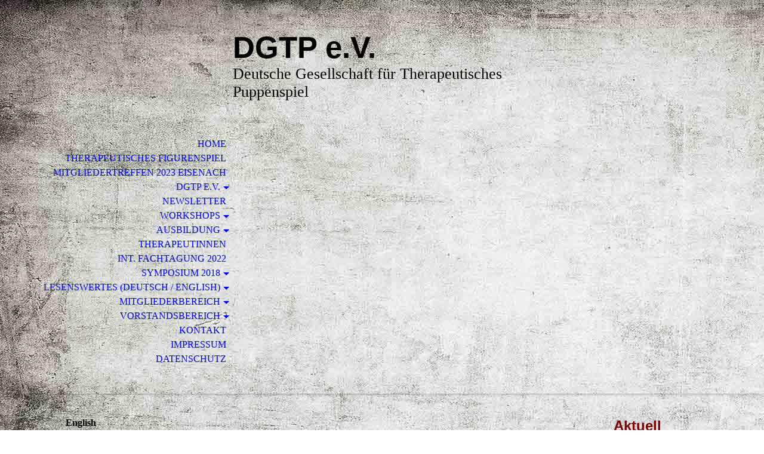

--- FILE ---
content_type: text/html; charset=utf-8
request_url: https://www.dgtp.de/Lesenswertes-Deutsch-English/English
body_size: 28711
content:
<!DOCTYPE html><html lang="de"><head><meta http-equiv="Content-Type" content="text/html; charset=UTF-8"><title>Deutsche Gesellschaft für Therapeutisches Figurenspiel DGTP e.V. - English</title><meta name="description" content="Informationen zum Therapeutischen Figurenspiel, Workshops, Therapeuten, Tagungen, Ausbildung Figurenspieltherapie, Puppenspiel, Kinder"><meta name="keywords" content="Therapeutisches Figurenspiel, Therapeutisches Puppenspiel, Spieltherapie, Therapie für Kinder, Ausbildung Figurenspieltherapie, Kreativtherapie"><link href="https://dgtp.de/Lesenswertes-Deutsch-English/English" rel="canonical"><meta content="Deutsche Gesellschaft für Therapeutisches Figurenspiel DGTP e.V. - English" property="og:title"><meta content="website" property="og:type"><meta content="https://dgtp.de/Lesenswertes-Deutsch-English/English" property="og:url"><script>
              window.beng = window.beng || {};
              window.beng.env = {
                language: "en",
                country: "US",
                mode: "deploy",
                context: "page",
                pageId: "000004114460",
                skeletonId: "",
                scope: "HTO01FLQXRQO",
                isProtected: false,
                navigationText: "English",
                instance: "1",
                common_prefix: "https://homepagedesigner.telekom.de",
                design_common: "https://homepagedesigner.telekom.de/beng/designs/",
                design_template: "oem/cm_dh_070",
                path_design: "https://homepagedesigner.telekom.de/beng/designs/data/oem/cm_dh_070/",
                path_res: "https://homepagedesigner.telekom.de/res/",
                path_bengres: "https://homepagedesigner.telekom.de/beng/res/",
                masterDomain: "",
                preferredDomain: "",
                preprocessHostingUri: function(uri) {
                  
                    return uri || "";
                  
                },
                hideEmptyAreas: false
              };
            </script><script xmlns="http://www.w3.org/1999/xhtml" src="https://homepagedesigner.telekom.de/cm4all-beng-proxy/beng-proxy.js">;</script><link xmlns="http://www.w3.org/1999/xhtml" rel="stylesheet" href="https://homepagedesigner.telekom.de/.cm4all/e/static/3rdparty/font-awesome/css/font-awesome.min.css"></link><link rel="stylesheet" type="text/css" href="//homepagedesigner.telekom.de/.cm4all/res/static/libcm4all-js-widget/3.89.7/css/widget-runtime.css"/>

<link rel="stylesheet" type="text/css" href="//homepagedesigner.telekom.de/.cm4all/res/static/beng-editor/5.3.130/css/deploy.css"/>

<link rel="stylesheet" type="text/css" href="//homepagedesigner.telekom.de/.cm4all/res/static/libcm4all-js-widget/3.89.7/css/slideshow-common.css"/>

<script src="//homepagedesigner.telekom.de/.cm4all/res/static/jquery-1.7/jquery.js">;</script><script src="//homepagedesigner.telekom.de/.cm4all/res/static/prototype-1.7.3/prototype.js">;</script><script src="//homepagedesigner.telekom.de/.cm4all/res/static/jslib/1.4.1/js/legacy.js">;</script><script src="//homepagedesigner.telekom.de/.cm4all/res/static/libcm4all-js-widget/3.89.7/js/widget-runtime.js">;</script>

<script src="//homepagedesigner.telekom.de/.cm4all/res/static/libcm4all-js-widget/3.89.7/js/slideshow-common.js">;</script>

<script src="//homepagedesigner.telekom.de/.cm4all/res/static/beng-editor/5.3.130/js/deploy.js">;</script>

<meta name="viewport" content="width=device-width, initial-scale=1"><link rel="stylesheet" type="text/css" href="https://homepagedesigner.telekom.de/.cm4all/designs/static/oem/cm_dh_070/1769040075.8722148/css/main.css"><link rel="stylesheet" type="text/css" href="https://homepagedesigner.telekom.de/.cm4all/designs/static/oem/cm_dh_070/1769040075.8722148/css/responsive.css"><link rel="stylesheet" type="text/css" href="https://homepagedesigner.telekom.de/.cm4all/designs/static/oem/cm_dh_070/1769040075.8722148/css/cm-templates-global-style.css"><script type="text/javascript" language="javascript" src="https://homepagedesigner.telekom.de/.cm4all/designs/static/oem/cm_dh_070/1769040075.8722148/js/doubletaptogo.js"></script><script type="text/javascript" language="javascript" src="https://homepagedesigner.telekom.de/.cm4all/designs/static/oem/cm_dh_070/1769040075.8722148/js/cm_template-focus-point.js"></script><script type="text/javascript" language="javascript" src="https://homepagedesigner.telekom.de/.cm4all/designs/static/oem/cm_dh_070/1769040075.8722148/js/cm-templates-global-script.js"></script><!--$Id: template.xsl 1832 2012-03-01 10:37:09Z dominikh $--><link href="/.cm4all/handler.php/vars.css?v=20251102151716" type="text/css" rel="stylesheet"><style type="text/css">.cm-logo {background-image: url("/.cm4all/sysdb.iproc/keyvisuals/a19a9e1fb82a52eea55e855c8ec2ee17.png/scale_0_0/a19a9e1fb82a52eea55e855c8ec2ee17.png");background-position: 50% 50%;
background-size: auto 100%;
background-repeat: no-repeat;
      }</style><script type="text/javascript">window.cmLogoWidgetId = "CMTOI_cm4all_com_widgets_Logo_11502657";
            window.cmLogoGetCommonWidget = function (){
                return new cm4all.Common.Widget({
            base    : "/Lesenswertes-Deutsch-English/English",
            session : "",
            frame   : "",
            path    : "CMTOI_cm4all_com_widgets_Logo_11502657"
        })
            };
            window.logoConfiguration = {
                "cm-logo-x" : "50%",
        "cm-logo-y" : "50%",
        "cm-logo-v" : "2.0",
        "cm-logo-w" : "auto",
        "cm-logo-h" : "100%",
        "cm-logo-di" : "oem/cm_dh_070",
        "cm-logo-u" : "public-service://0/",
        "cm-logo-k" : "/.cm4all/sysdb/keyvisuals/a19a9e1fb82a52eea55e855c8ec2ee17.png",
        "cm-logo-bc" : "",
        "cm-logo-ln" : "",
        "cm-logo-ln$" : "",
        "cm-logo-hi" : false
        ,
        _logoBaseUrl : "\/.cm4all\/sysdb.iproc\/keyvisuals\/a19a9e1fb82a52eea55e855c8ec2ee17.png\/scale_0_0\/",
        _logoPath : "a19a9e1fb82a52eea55e855c8ec2ee17.png"
        };
          jQuery(document).ready(function() {
            var logoElement = jQuery(".cm-logo");
            logoElement.attr("role", "img");
            logoElement.attr("tabindex", "0");
            logoElement.attr("aria-label", "logo");
          });
        </script><link rel="icon" href="data:;base64,iVBORw0KGgo="/><style id="cm_table_styles"></style><style id="cm_background_queries">            @media(min-width: 100px), (min-resolution: 72dpi), (-webkit-min-device-pixel-ratio: 1) {.cm-background{background-image:url("/.cm4all/uproc.php/1500/backgrounds/.bif_46526092_cm-a.jpg/picture-200?_=19bfba58ef4");}}@media(min-width: 100px), (min-resolution: 144dpi), (-webkit-min-device-pixel-ratio: 2) {.cm-background{background-image:url("/.cm4all/uproc.php/1500/backgrounds/.bif_46526092_cm-a.jpg/picture-400?_=19bfba58ef4");}}@media(min-width: 200px), (min-resolution: 72dpi), (-webkit-min-device-pixel-ratio: 1) {.cm-background{background-image:url("/.cm4all/uproc.php/1500/backgrounds/.bif_46526092_cm-a.jpg/picture-400?_=19bfba58ef4");}}@media(min-width: 200px), (min-resolution: 144dpi), (-webkit-min-device-pixel-ratio: 2) {.cm-background{background-image:url("/.cm4all/uproc.php/1500/backgrounds/.bif_46526092_cm-a.jpg/picture-800?_=19bfba58ef4");}}@media(min-width: 400px), (min-resolution: 72dpi), (-webkit-min-device-pixel-ratio: 1) {.cm-background{background-image:url("/.cm4all/uproc.php/1500/backgrounds/.bif_46526092_cm-a.jpg/picture-800?_=19bfba58ef4");}}@media(min-width: 400px), (min-resolution: 144dpi), (-webkit-min-device-pixel-ratio: 2) {.cm-background{background-image:url("/.cm4all/uproc.php/1500/backgrounds/.bif_46526092_cm-a.jpg/picture-1200?_=19bfba58ef4");}}@media(min-width: 600px), (min-resolution: 72dpi), (-webkit-min-device-pixel-ratio: 1) {.cm-background{background-image:url("/.cm4all/uproc.php/1500/backgrounds/.bif_46526092_cm-a.jpg/picture-1200?_=19bfba58ef4");}}@media(min-width: 600px), (min-resolution: 144dpi), (-webkit-min-device-pixel-ratio: 2) {.cm-background{background-image:url("/.cm4all/uproc.php/1500/backgrounds/.bif_46526092_cm-a.jpg/picture-1600?_=19bfba58ef4");}}@media(min-width: 800px), (min-resolution: 72dpi), (-webkit-min-device-pixel-ratio: 1) {.cm-background{background-image:url("/.cm4all/uproc.php/1500/backgrounds/.bif_46526092_cm-a.jpg/picture-1600?_=19bfba58ef4");}}@media(min-width: 800px), (min-resolution: 144dpi), (-webkit-min-device-pixel-ratio: 2) {.cm-background{background-image:url("/.cm4all/uproc.php/1500/backgrounds/.bif_46526092_cm-a.jpg/picture-2600?_=19bfba58ef4");}}
</style><script type="application/x-cm4all-cookie-consent" data-code=""></script></head><body ondrop="return false;" class=" device-desktop cm-deploy cm-deploy-342 cm-deploy-4x"><div class="cm-background" data-cm-qa-bg="image"></div><div class="cm-background-video" data-cm-qa-bg="video"></div><div class="cm-background-effects" data-cm-qa-bg="effect"></div><hr class="trennlinie"><div class="cm-template-wrapper cm-templates-container"><header class="head_wrapper cm_can_be_empty"><div class="cm-logo cm_can_be_empty" id="logo"> </div><div class="title_wrapper cm_can_be_empty"><div class="title cm_can_be_empty cm-templates-heading__title" id="title" style="visibility:visible;"><span style='font-family: "Open Sans Condensed", sans-serif; font-size: xx-large;'><strong>DGTP e.V.</strong> </span><br></div><div class="subtitle cm_can_be_empty cm-templates-heading__subtitle" id="subtitle" style="visibility:visible;">Deutsche Gesellschaft für Therapeutisches Puppenspiel</div></div><div class="search_wrapper"><aside class="sidebar cm_can_be_empty" id="widgetbar_site_10" data-cm-hintable="yes"><p> </p></aside></div></header><div class="kv_wrapper cm-template-content cm_can_be_empty"><div class="cm-kv-0 cm-template-keyvisual__media cm_can_be_empty" id="keyvisual"></div><nav id="cm_navigation"><ul id="cm_mainnavigation"><li id="cm_navigation_pid_4114484"><a title="Home" href="/Home" class="cm_anchor">Home</a></li><li id="cm_navigation_pid_4114483"><a title="Therapeutisches Figurenspiel" href="/Therapeutisches-Figurenspiel" class="cm_anchor">Therapeutisches Figurenspiel</a></li><li id="cm_navigation_pid_1106271"><a title="Mitgliedertreffen 2023 Eisenach" href="/Mitgliedertreffen-2023-Eisenach" class="cm_anchor">Mitgliedertreffen 2023 Eisenach</a></li><li id="cm_navigation_pid_4114482" class="cm_has_subnavigation"><a title="DGTP e.V." href="/DGTP-e-V" class="cm_anchor">DGTP e.V.</a><ul class="cm_subnavigation" id="cm_subnavigation_pid_4114482"><li id="cm_navigation_pid_4114481"><a title="Vorstand" href="/DGTP-e-V/Vorstand" class="cm_anchor">Vorstand</a></li><li id="cm_navigation_pid_4114480"><a title="Mitglied werden" href="/DGTP-e-V/Mitglied-werden" class="cm_anchor">Mitglied werden</a></li><li id="cm_navigation_pid_539298"><a title="Arbeitskreise" href="/DGTP-e-V/Arbeitskreise" class="cm_anchor">Arbeitskreise</a></li><li id="cm_navigation_pid_4114478"><a title="Satzung und Ethik" href="/DGTP-e-V/Satzung-und-Ethik" class="cm_anchor">Satzung und Ethik</a></li><li id="cm_navigation_pid_4114477"><a title="Flyer" href="/DGTP-e-V/Flyer" class="cm_anchor">Flyer</a></li></ul></li><li id="cm_navigation_pid_4114476"><a title="Newsletter" href="/Newsletter" class="cm_anchor">Newsletter</a></li><li id="cm_navigation_pid_4114475" class="cm_has_subnavigation"><a title="Workshops" href="/Workshops" class="cm_anchor">Workshops</a><ul class="cm_subnavigation" id="cm_subnavigation_pid_4114475"><li id="cm_navigation_pid_4114474"><a title="Hand und Raum" href="/Workshops/Hand-und-Raum" class="cm_anchor">Hand und Raum</a></li><li id="cm_navigation_pid_4114473"><a title="Fachschule für Figurenspieltherapie des FFT" href="/Workshops/Fachschule-fuer-Figurenspieltherapie-des-FFT" class="cm_anchor">Fachschule für Figurenspieltherapie des FFT</a></li><li id="cm_navigation_pid_932558"><a title="Figurentheaterkolleg Bochum" href="/Workshops/Figurentheaterkolleg-Bochum" class="cm_anchor">Figurentheaterkolleg Bochum</a></li><li id="cm_navigation_pid_948758"><a title="Hof Lebherz" href="/Workshops/Hof-Lebherz" class="cm_anchor">Hof Lebherz</a></li></ul></li><li id="cm_navigation_pid_4114471" class="cm_has_subnavigation"><a title="Ausbildung" href="/Ausbildung" class="cm_anchor">Ausbildung</a><ul class="cm_subnavigation" id="cm_subnavigation_pid_4114471"><li id="cm_navigation_pid_4114469"><a title="Fortbildungszentrum Köln- Kalk" href="/Ausbildung/Fortbildungszentrum-Koeln-Kalk" class="cm_anchor">Fortbildungszentrum Köln- Kalk</a></li><li id="cm_navigation_pid_4114468"><a title="Fachschule für Figurenspieltherapie des FFT" href="/Ausbildung/Fachschule-fuer-Figurenspieltherapie-des-FFT" class="cm_anchor">Fachschule für Figurenspieltherapie des FFT</a></li><li id="cm_navigation_pid_4114470"><a title="Europäische Akademie EAG/FPI gGmbH" href="/Ausbildung/Europaeische-Akademie-EAGFPI-gGmbH" class="cm_anchor">Europäische Akademie EAG/FPI gGmbH</a></li></ul></li><li id="cm_navigation_pid_4114467"><a title="TherapeutInnen" href="/TherapeutInnen" class="cm_anchor">TherapeutInnen</a></li><li id="cm_navigation_pid_932194"><a title="Int. Fachtagung 2022" href="/Int-Fachtagung-2022" class="cm_anchor">Int. Fachtagung 2022</a></li><li id="cm_navigation_pid_4114466" class="cm_has_subnavigation"><a title="Symposium 2018" href="/Symposium-2018" class="cm_anchor">Symposium 2018</a><ul class="cm_subnavigation" id="cm_subnavigation_pid_4114466"><li id="cm_navigation_pid_4114465"><a title="Vorträge Symposium 2018" href="/Symposium-2018/Vortraege-Symposium-2018" class="cm_anchor">Vorträge Symposium 2018</a></li><li id="cm_navigation_pid_4114464"><a title="Fotoalbum Symposium 2018" href="/Symposium-2018/Fotoalbum-Symposium-2018" class="cm_anchor">Fotoalbum Symposium 2018</a></li></ul></li><li id="cm_navigation_pid_4114463" class="cm_current cm_has_subnavigation"><a title="Lesenswertes (Deutsch / English)" href="/Lesenswertes-Deutsch-English" class="cm_anchor">Lesenswertes (Deutsch / English)</a><ul class="cm_subnavigation" id="cm_subnavigation_pid_4114463"><li id="cm_navigation_pid_4114462"><a title="Presse" href="/Lesenswertes-Deutsch-English/Presse" class="cm_anchor">Presse</a></li><li id="cm_navigation_pid_4114461"><a title="Literatur" href="/Lesenswertes-Deutsch-English/Literatur" class="cm_anchor">Literatur</a></li><li id="cm_navigation_pid_4114460" class="cm_current"><a title="English" href="/Lesenswertes-Deutsch-English/English" class="cm_anchor">English</a></li><li id="cm_navigation_pid_539302"><a title="Links" href="/Lesenswertes-Deutsch-English/Links" class="cm_anchor">Links</a></li></ul></li><li id="cm_navigation_pid_4114458" class="cm_has_subnavigation"><a title="Mitgliederbereich" href="/Mitgliederbereich" class="cm_anchor">Mitgliederbereich</a><ul class="cm_subnavigation" id="cm_subnavigation_pid_4114458"><li id="cm_navigation_pid_4114455"><a title="Mitgliederliste" href="/Mitgliederbereich/Mitgliederliste" class="cm_anchor">Mitgliederliste</a></li><li id="cm_navigation_pid_4114454"><a title="Newsletter-Archiv" href="/Mitgliederbereich/Newsletter-Archiv" class="cm_anchor">Newsletter-Archiv</a></li><li id="cm_navigation_pid_4114453"><a title="Protokolle" href="/Mitgliederbereich/Protokolle" class="cm_anchor">Protokolle</a></li><li id="cm_navigation_pid_4114452"><a title="Infomappe DGTP" href="/Mitgliederbereich/Infomappe-DGTP" class="cm_anchor">Infomappe DGTP</a></li><li id="cm_navigation_pid_4114451"><a title="Vorträge" href="/Mitgliederbereich/Vortraege" class="cm_anchor">Vorträge</a></li><li id="cm_navigation_pid_4114450"><a title="Archiv Artikel" href="/Mitgliederbereich/Archiv-Artikel" class="cm_anchor">Archiv Artikel</a></li><li id="cm_navigation_pid_539299"><a title="Archiv Diplom-Arbeiten" href="/Mitgliederbereich/Archiv-Diplom-Arbeiten" class="cm_anchor">Archiv Diplom-Arbeiten</a></li><li id="cm_navigation_pid_4114449"><a title="Weitere Downloads" href="/Mitgliederbereich/Weitere-Downloads" class="cm_anchor">Weitere Downloads</a></li><li id="cm_navigation_pid_4114448"><a title="Bildergalerie" href="/Mitgliederbereich/Bildergalerie" class="cm_anchor">Bildergalerie</a></li></ul></li><li id="cm_navigation_pid_4114447" class="cm_has_subnavigation"><a title="Vorstandsbereich" href="/Vorstandsbereich" class="cm_anchor">Vorstandsbereich</a><ul class="cm_subnavigation" id="cm_subnavigation_pid_4114447"><li id="cm_navigation_pid_4114446"><a title="Protokolle" href="/Vorstandsbereich/Protokolle" class="cm_anchor">Protokolle</a></li></ul></li><li id="cm_navigation_pid_4114459"><a title="Kontakt" href="/Kontakt" class="cm_anchor">Kontakt</a></li><li id="cm_navigation_pid_4114445"><a title="Impressum" href="/Impressum" class="cm_anchor">Impressum</a></li><li id="cm_navigation_pid_4114444"><a title="Datenschutz" href="/Datenschutz" class="cm_anchor">Datenschutz</a></li></ul></nav></div><div class="content_wrapper cm-template-content"><main class="content_main_dho cm-template-content__main cm-templates-text" id="content_main" data-cm-hintable="yes"><h1> English</h1><p><br></p><p><strong>Unima: Applied Puppetry</strong>  Downloads books: <a href="https://www.unima.org/en/commission/education-development-and-therapy/" target="_blank" rel="noreferrer noopener" class="cm_anchor">https://www.unima.org/en/commission/education-development-and-therapy/</a></p><p><strong>Unima: The Power of the Puppet</strong>  Downloads books: <a href="https://www.unima.org/en/commission/education-development-and-therapy/" target="_blank" rel="noreferrer noopener" class="cm_anchor">https://www.unima.org/en/commission/education-development-and-therapy/</a><br></p><p><strong>Unima: What a miracle -The Puppet!</strong>  Downloads books: <a href="https://www.unima.org/en/commission/education-development-and-therapy/" target="_blank" rel="noreferrer noopener" class="cm_anchor">https://www.unima.org/en/commission/education-development-and-therapy/</a></p><p>Journal of Applied Arts &amp; Helath, Vol.11, Numbers 1 &amp; 2, 2020, intellect books: <strong>Applied Puppetry</strong><br></p><p>Journal of Applied Theatre Research, Vol.8, Number 1, 2020, intellect books: <strong>Applied Puppetry</strong><br></p><p>Matthew Bernier, Judith O´Hare e.a.: <strong>Puppetry in Education and Therapy</strong>: Unlocking Doors to the Mind and Heart, 2005</p><p>Athena A Drewes, Charles E. Schaefer: <strong>Puppet Play Therapy</strong>, 2018, Routledge</p><p>Caroline Astel- Burt: I Am the Story: <strong>A Manual of Special Puppetry Projects</strong>, 2002, Human Horizons<br></p><p><br></p><p><br></p><p><br></p><p><br></p><div class="cm_column_wrapper"><div style="width: 60.1504%;" class="cm_column"><p><br></p></div><div style="width: 10px;" class="cm_column_gap cm_column_gap_left cm_resizable"></div><div style="width: 10px;" class="cm_column_gap cm_column_gap_right cm_resizable"></div><div style="width: 39.8496%;" class="cm_column"><p><br></p></div></div><div id="cm_bottom_clearer" style="clear: both;" contenteditable="false"></div></main><div class="sidebar_wrapper cm-templates-sidebar-wrapper cm_can_be_empty"><aside class="sidebar cm_can_be_empty" id="widgetbar_site_1" data-cm-hintable="yes"><p style="text-align: center;"> <span style='font-family: "Open Sans Condensed", sans-serif; color: #800000; font-size: x-large;'><strong>Aktuell</strong></span> </p><div style="text-align: left;"> Ausbildungsmöglichkeiten </div><div style="text-align: left;">-&gt; <a href="/Ausbildung" class="cm_anchor"><strong>Ausbildung</strong></a></div><p> </p><div style="text-align: left;"><br></div><div style="text-align: left;"><strong> </strong></div><p style="text-align: center;"> </p><p><br></p><div id="widgetcontainer_CMTOI_cm4all_com_widgets_Login_19264190" class="
				    cm_widget_block
					cm_widget cm4all_com_widgets_GuestLogin cm_widget_block_center" style="width:100%; max-width:100%; "><div class="cm_widget_anchor"><a name="CMTOI_cm4all_com_widgets_Login_19264190" id="widgetanchor_CMTOI_cm4all_com_widgets_Login_19264190"><!--cm4all.com.widgets.GuestLogin--></a></div><script  type="text/javascript">
				Common.loadCss("https://homepagedesigner.telekom.de/.cm4all/widgetres.php/cm4all.com.widgets.GuestLogin//css/login_show.css");
				window.LOGIN_WIDGET_PW_DOES_NOT_MATCH_TEXT = "Die Passwörter stimmen nicht überein.";
			</script><script  type="text/javascript" src="https://homepagedesigner.telekom.de/.cm4all/widgetres.php/cm4all.com.widgets.GuestLogin/js/login_show.js"></script><script  type="text/javascript">
			loginWidget.samHost = "homepagedesigner.telekom.de";
			loginWidget.serviceHost = "homepagedesigner.telekom.de";
			loginWidget.origin = decodeURIComponent("") || location.href;
		</script><div  class="login">
<div class="view login-view">
<p class="login-error" style="display:none;">Anmeldung fehlgeschlagen. Benutzername oder Passwort falsch.</p>
<form method="post" onsubmit="return loginWidget.login(this);" action="/Lesenswertes-Deutsch-English/English;focus=CMTOI_cm4all_com_widgets_Login_19264190&amp;path=">
<input type="hidden" name="L_INTERNAL_ACCOUNT_" value="CM_DA2_1b517fe7"><table border="0" cellspacing="0" cellpadding="0">
<colgroup width="1"></colgroup>
<colgroup width="*"></colgroup>
<tr>
<td><label class="login-large-container">Benutzername</label></td>
<td>
<label class="login-small-container">Benutzername</label><div class="login-input-container"><input type="text" name="L_INTERNAL_LOGINNM_" required="required"></div>
</td>
</tr>
<tr>
<td><label class="login-large-container">Passwort</label></td>
<td>
<label class="login-small-container">Passwort</label><div class="login-input-container">
<input type="password" name="L_INTERNAL_PASSWRD_" required="required"><span class="login-toggle-password" onclick="loginWidget.tooglePassword(this)"><svg xmlns="http://www.w3.org/2000/svg" width="24" height="24" viewBox="0 0 24 24"><path d="M0 0h24v24H0zm0 0h24v24H0zm0 0h24v24H0zm0 0h24v24H0z" fill="none"></path><path d="M12 7c2.76 0 5 2.24 5 5 0 .65-.13 1.26-.36 1.83l2.92 2.92c1.51-1.26 2.7-2.89 3.43-4.75-1.73-4.39-6-7.5-11-7.5-1.4 0-2.74.25-3.98.7l2.16 2.16C10.74 7.13 11.35 7 12 7zM2 4.27l2.28 2.28.46.46C3.08 8.3 1.78 10.02 1 12c1.73 4.39 6 7.5 11 7.5 1.55 0 3.03-.3 4.38-.84l.42.42L19.73 22 21 20.73 3.27 3 2 4.27zM7.53 9.8l1.55 1.55c-.05.21-.08.43-.08.65 0 1.66 1.34 3 3 3 .22 0 .44-.03.65-.08l1.55 1.55c-.67.33-1.41.53-2.2.53-2.76 0-5-2.24-5-5 0-.79.2-1.53.53-2.2zm4.31-.78l3.15 3.15.02-.16c0-1.66-1.34-3-3-3l-.17.01z"></path></svg></span>
</div>
</td>
</tr>
<tr><td colspan="2"><button type="submit">Login</button></td></tr>
</table>
</form>
<div class="login-link-area login-large-container"><div class="login-link-container1">Passwort vergessen? <a  href="/.cm4all/auth/index.php/forgot-password/CM_DA2_1b517fe7/%7Borigin%7D/1/1,auth,8,1" onclick="loginWidget.replaceOrigin(this); return true;" role="button">Passwort zurücksetzen</a>
</div></div>
<div class="login-link-area login-small-container"><div class="login-link-container1">Passwort vergessen? <a  href="/.cm4all/auth/index.php/forgot-password/CM_DA2_1b517fe7/%7Borigin%7D/1/1,auth,8,1" onclick="loginWidget.replaceOrigin(this); return true;" role="button">Passwort zurücksetzen</a>
</div></div>
</div>
<script type="text/javascript">
			loginWidget.finishLogin(location.href);
		</script>
</div>
</div><p><br></p><p> </p></aside><aside class="sidebar cm_can_be_empty" id="widgetbar_page_1" data-cm-hintable="yes"><p> </p></aside></div></div><div class="footer_sidebar cm-templates-sidebar-footer cm_can_be_empty"><aside class="sidebar_bottom sidebar cm_can_be_empty" id="widgetbar_site_11" data-cm-hintable="yes"><h2 style="text-align: center;" class="cm-h1"> <a href="/Home" class="cm_anchor">Home</a> <br></h2></aside><aside class="sidebar_bottom sidebar cm_can_be_empty" id="widgetbar_site_12" data-cm-hintable="yes"><h2 style="text-align: center;" class="cm-h1"> <a href="/Newsletter" class="cm_anchor">Newsletter</a> <br></h2></aside><aside class="sidebar_bottom sidebar cm_can_be_empty" id="widgetbar_site_13" data-cm-hintable="yes"><h2 style="text-align: center;" class="cm-h1"> <a href="/Mitgliederbereich" class="cm_anchor">Mitgliederbereich</a> <br></h2><h2 style="text-align: center;" class="cm-h1"><strong><a href="/Newsletter" class="cm_anchor"></a></strong></h2><h2 style="text-align: center;" class="cm-h1"> <a href="/Newsletter" class="cm_anchor"></a></h2></aside><aside class="sidebar_bottom sidebar cm_can_be_empty" id="widgetbar_site_14" data-cm-hintable="yes"><h2 style="text-align: center;" class="cm-h1"> <br></h2></aside></div><footer class="cm-templates-footer cm_can_be_empty" id="footer" data-cm-hintable="yes">aktualisiert 30.04.2025           DGTP e.V.  - Deutsche Gesellschaft für therapeutisches Puppenspiel</footer></div><div class="cm_widget_anchor"><a name="TKOMSI_cm4all_com_widgets_CookiePolicy_20454312" id="widgetanchor_TKOMSI_cm4all_com_widgets_CookiePolicy_20454312"><!--cm4all.com.widgets.CookiePolicy--></a></div><script data-tracking="true" data-cookie-settings-enabled="false" src="https://homepagedesigner.telekom.de/.cm4all/widgetres.php/cm4all.com.widgets.CookiePolicy/show.js?v=3.3.29" defer="defer" id="cookieSettingsScript"></script><noscript ><div style="position:absolute;bottom:0;" id="statdiv"><img alt="" height="1" width="1" src="https://homepagedesigner.telekom.de/.cm4all/_pixel.img?site=1634199-5gcDEHPG&amp;page=pid_4114460&amp;path=%2FLesenswertes-Deutsch-English%2FEnglish&amp;nt=English"/></div></noscript><script  type="text/javascript">//<![CDATA[
            document.body.insertAdjacentHTML('beforeend', '<div style="position:absolute;bottom:0;" id="statdiv"><img alt="" height="1" width="1" src="https://homepagedesigner.telekom.de/.cm4all/_pixel.img?site=1634199-5gcDEHPG&amp;page=pid_4114460&amp;path=%2FLesenswertes-Deutsch-English%2FEnglish&amp;nt=English&amp;domain='+escape(document.location.hostname)+'&amp;ref='+escape(document.referrer)+'"/></div>');
        //]]></script><div style="display: none;" id="keyvisualWidgetVideosContainer"></div><style type="text/css">.cm-kv-0 {
background-image: url("/.cm4all/sysdb.iproc/keyvisuals/152a184d296aa419264ea2d8619a454b.png/scale_0_0/152a184d296aa419264ea2d8619a454b.png");
background-position: center;
background-repeat: no-repeat;
}
</style><style type="text/css">
			#keyvisual {
				overflow: hidden;
			}
			.kv-video-wrapper {
				width: 100%;
				height: 100%;
				position: relative;
			}
			</style><script type="text/javascript">
				jQuery(document).ready(function() {
					function moveTempVideos(slideshow, isEditorMode) {
						var videosContainer = document.getElementById('keyvisualWidgetVideosContainer');
						if (videosContainer) {
							while (videosContainer.firstChild) {
								var div = videosContainer.firstChild;
								var divPosition = div.className.substring('cm-kv-0-tempvideo-'.length);
								if (isEditorMode && parseInt(divPosition) > 1) {
									break;
								}
								videosContainer.removeChild(div);
								if (div.nodeType == Node.ELEMENT_NODE) {
									var pos = '';
									if (slideshow) {
										pos = '-' + divPosition;
									}
									var kv = document.querySelector('.cm-kv-0' + pos);
									if (kv) {
										if (!slideshow) {
											var wrapperDiv = document.createElement("div"); 
											wrapperDiv.setAttribute("class", "kv-video-wrapper");
											kv.insertBefore(wrapperDiv, kv.firstChild);
											kv = wrapperDiv;
										}
										while (div.firstChild) {
											kv.appendChild(div.firstChild);
										}
										if (!slideshow) {
											break;
										}
									}
								}
							}
						}
					}

					function kvClickAction(mode, href) {
						if (mode == 'internal') {
							if (!window.top.syntony || !/_home$/.test(window.top.syntony.bifmState)) {
								window.location.href = href;
							}
						} else if (mode == 'external') {
							var a = document.createElement('a');
							a.href = href;
							a.target = '_blank';
							a.rel = 'noreferrer noopener';
							a.click();
						}
					}

					var keyvisualElement = jQuery("[cm_type=keyvisual]");
					if(keyvisualElement.length == 0){
						keyvisualElement = jQuery("#keyvisual");
					}
					if(keyvisualElement.length == 0){
						keyvisualElement = jQuery("[class~=cm-kv-0]");
					}
				
						keyvisualElement.attr("role", "img");
						keyvisualElement.attr("tabindex", "0");
						keyvisualElement.attr("aria-label", "hauptgrafik");
					
					moveTempVideos(false, false);
					var video = document.querySelector('#keyvisual video');
					if (video) {
						video.play();
					}
				
			});
		</script></body></html>
